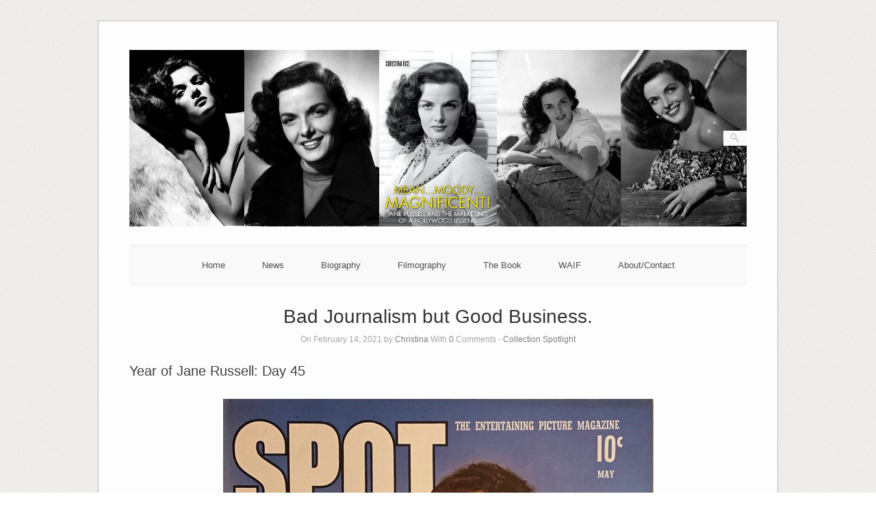

--- FILE ---
content_type: text/html; charset=UTF-8
request_url: https://janerussellbiography.com/2021/02/14/bad-journalism-but-good-business/
body_size: 9647
content:
<!DOCTYPE html>
<html dir="ltr" lang="en-US" prefix="og: https://ogp.me/ns#">
<head>
	<meta http-equiv="Content-Type" content="text/html; charset=UTF-8" />

	<link rel="profile" href="http://gmpg.org/xfn/11" />
	<link rel="pingback" href="https://janerussellbiography.com/xmlrpc.php" />

	<!--||  JM Twitter Cards by jmau111 v12  ||-->
<meta name="twitter:card" content="summary_large_image">
<!-- [(-_-)@ creator: Missing critical option ! @(-_-)] -->
<!-- [(-_-)@ site: Missing critical option ! @(-_-)] -->
<meta name="twitter:title" content="Bad Journalism but Good Business.">
<meta name="twitter:description" content="Year of Jane Russell: Day 45Jane proved so popular as a pin-up that it wasn&#039;t unheard of for her to be on the cover of a magazine for consecutive months. Here is the May 1942 issue of SPOT maga">
<meta name="twitter:image" content="https://janerussellbiography.com/wp-content/uploads/2018/03/Jane_Russell_in_The_Outlaw-1.jpg">
<!--||  /JM Twitter Cards by jmau111 v12  ||-->
<title>Bad Journalism but Good Business. | Mean...Moody...Magnificent!</title>

		<!-- All in One SEO 4.9.1.1 - aioseo.com -->
	<meta name="robots" content="max-image-preview:large" />
	<meta name="author" content="Christina"/>
	<link rel="canonical" href="https://janerussellbiography.com/2021/02/14/bad-journalism-but-good-business/" />
	<meta name="generator" content="All in One SEO (AIOSEO) 4.9.1.1" />
		<meta property="og:locale" content="en_US" />
		<meta property="og:site_name" content="Mean...Moody...Magnificent! | Jane Russell and the Marketing of a Hollywood Legend" />
		<meta property="og:type" content="article" />
		<meta property="og:title" content="Bad Journalism but Good Business. | Mean...Moody...Magnificent!" />
		<meta property="og:url" content="https://janerussellbiography.com/2021/02/14/bad-journalism-but-good-business/" />
		<meta property="og:image" content="https://janerussellbiography.com/wp-content/uploads/2020/09/image001.jpg" />
		<meta property="og:image:secure_url" content="https://janerussellbiography.com/wp-content/uploads/2020/09/image001.jpg" />
		<meta property="og:image:width" content="500" />
		<meta property="og:image:height" content="750" />
		<meta property="article:published_time" content="2021-02-14T17:45:48+00:00" />
		<meta property="article:modified_time" content="2021-02-14T17:45:48+00:00" />
		<meta name="twitter:card" content="summary" />
		<meta name="twitter:site" content="@christinarice" />
		<meta name="twitter:title" content="Bad Journalism but Good Business. | Mean...Moody...Magnificent!" />
		<meta name="twitter:creator" content="@christinarice" />
		<meta name="twitter:image" content="https://janerussellbiography.com/wp-content/uploads/2020/09/image001.jpg" />
		<script type="application/ld+json" class="aioseo-schema">
			{"@context":"https:\/\/schema.org","@graph":[{"@type":"Article","@id":"https:\/\/janerussellbiography.com\/2021\/02\/14\/bad-journalism-but-good-business\/#article","name":"Bad Journalism but Good Business. | Mean...Moody...Magnificent!","headline":"Bad Journalism but Good Business.","author":{"@id":"https:\/\/janerussellbiography.com\/author\/janerussellbiography_siuhgd\/#author"},"publisher":{"@id":"https:\/\/janerussellbiography.com\/#person"},"image":{"@type":"ImageObject","url":"https:\/\/janerussellbiography.com\/wp-content\/uploads\/2021\/02\/1942MaySpot.jpg","@id":"https:\/\/janerussellbiography.com\/2021\/02\/14\/bad-journalism-but-good-business\/#articleImage","width":629,"height":800},"datePublished":"2021-02-14T09:45:48-08:00","dateModified":"2021-02-14T09:45:48-08:00","inLanguage":"en-US","mainEntityOfPage":{"@id":"https:\/\/janerussellbiography.com\/2021\/02\/14\/bad-journalism-but-good-business\/#webpage"},"isPartOf":{"@id":"https:\/\/janerussellbiography.com\/2021\/02\/14\/bad-journalism-but-good-business\/#webpage"},"articleSection":"Collection Spotlight"},{"@type":"BreadcrumbList","@id":"https:\/\/janerussellbiography.com\/2021\/02\/14\/bad-journalism-but-good-business\/#breadcrumblist","itemListElement":[{"@type":"ListItem","@id":"https:\/\/janerussellbiography.com#listItem","position":1,"name":"Home","item":"https:\/\/janerussellbiography.com","nextItem":{"@type":"ListItem","@id":"https:\/\/janerussellbiography.com\/category\/collection-spotlight\/#listItem","name":"Collection Spotlight"}},{"@type":"ListItem","@id":"https:\/\/janerussellbiography.com\/category\/collection-spotlight\/#listItem","position":2,"name":"Collection Spotlight","item":"https:\/\/janerussellbiography.com\/category\/collection-spotlight\/","nextItem":{"@type":"ListItem","@id":"https:\/\/janerussellbiography.com\/2021\/02\/14\/bad-journalism-but-good-business\/#listItem","name":"Bad Journalism but Good Business."},"previousItem":{"@type":"ListItem","@id":"https:\/\/janerussellbiography.com#listItem","name":"Home"}},{"@type":"ListItem","@id":"https:\/\/janerussellbiography.com\/2021\/02\/14\/bad-journalism-but-good-business\/#listItem","position":3,"name":"Bad Journalism but Good Business.","previousItem":{"@type":"ListItem","@id":"https:\/\/janerussellbiography.com\/category\/collection-spotlight\/#listItem","name":"Collection Spotlight"}}]},{"@type":"Person","@id":"https:\/\/janerussellbiography.com\/#person","name":"Christina","image":{"@type":"ImageObject","@id":"https:\/\/janerussellbiography.com\/2021\/02\/14\/bad-journalism-but-good-business\/#personImage","url":"https:\/\/secure.gravatar.com\/avatar\/ef06fc3a23f8932d35a7612806d9e6eae8e9a780dd439ce78ea85e0fd4acc822?s=96&d=mm&r=g","width":96,"height":96,"caption":"Christina"}},{"@type":"Person","@id":"https:\/\/janerussellbiography.com\/author\/janerussellbiography_siuhgd\/#author","url":"https:\/\/janerussellbiography.com\/author\/janerussellbiography_siuhgd\/","name":"Christina","image":{"@type":"ImageObject","@id":"https:\/\/janerussellbiography.com\/2021\/02\/14\/bad-journalism-but-good-business\/#authorImage","url":"https:\/\/secure.gravatar.com\/avatar\/ef06fc3a23f8932d35a7612806d9e6eae8e9a780dd439ce78ea85e0fd4acc822?s=96&d=mm&r=g","width":96,"height":96,"caption":"Christina"}},{"@type":"WebPage","@id":"https:\/\/janerussellbiography.com\/2021\/02\/14\/bad-journalism-but-good-business\/#webpage","url":"https:\/\/janerussellbiography.com\/2021\/02\/14\/bad-journalism-but-good-business\/","name":"Bad Journalism but Good Business. | Mean...Moody...Magnificent!","inLanguage":"en-US","isPartOf":{"@id":"https:\/\/janerussellbiography.com\/#website"},"breadcrumb":{"@id":"https:\/\/janerussellbiography.com\/2021\/02\/14\/bad-journalism-but-good-business\/#breadcrumblist"},"author":{"@id":"https:\/\/janerussellbiography.com\/author\/janerussellbiography_siuhgd\/#author"},"creator":{"@id":"https:\/\/janerussellbiography.com\/author\/janerussellbiography_siuhgd\/#author"},"datePublished":"2021-02-14T09:45:48-08:00","dateModified":"2021-02-14T09:45:48-08:00"},{"@type":"WebSite","@id":"https:\/\/janerussellbiography.com\/#website","url":"https:\/\/janerussellbiography.com\/","name":"Mean...Moody...Magnificent!","description":"Jane Russell and the Marketing of a Hollywood Legend","inLanguage":"en-US","publisher":{"@id":"https:\/\/janerussellbiography.com\/#person"}}]}
		</script>
		<!-- All in One SEO -->

<link rel='dns-prefetch' href='//fonts.googleapis.com' />
<link rel="alternate" type="application/rss+xml" title="Mean...Moody...Magnificent! &raquo; Feed" href="https://janerussellbiography.com/feed/" />
<link rel="alternate" type="application/rss+xml" title="Mean...Moody...Magnificent! &raquo; Comments Feed" href="https://janerussellbiography.com/comments/feed/" />
<link rel="alternate" type="application/rss+xml" title="Mean...Moody...Magnificent! &raquo; Bad Journalism but Good Business. Comments Feed" href="https://janerussellbiography.com/2021/02/14/bad-journalism-but-good-business/feed/" />
<link rel="alternate" title="oEmbed (JSON)" type="application/json+oembed" href="https://janerussellbiography.com/wp-json/oembed/1.0/embed?url=https%3A%2F%2Fjanerussellbiography.com%2F2021%2F02%2F14%2Fbad-journalism-but-good-business%2F" />
<link rel="alternate" title="oEmbed (XML)" type="text/xml+oembed" href="https://janerussellbiography.com/wp-json/oembed/1.0/embed?url=https%3A%2F%2Fjanerussellbiography.com%2F2021%2F02%2F14%2Fbad-journalism-but-good-business%2F&#038;format=xml" />
		<!-- This site uses the Google Analytics by MonsterInsights plugin v9.10.1 - Using Analytics tracking - https://www.monsterinsights.com/ -->
		<!-- Note: MonsterInsights is not currently configured on this site. The site owner needs to authenticate with Google Analytics in the MonsterInsights settings panel. -->
					<!-- No tracking code set -->
				<!-- / Google Analytics by MonsterInsights -->
		<style id='wp-img-auto-sizes-contain-inline-css' type='text/css'>
img:is([sizes=auto i],[sizes^="auto," i]){contain-intrinsic-size:3000px 1500px}
/*# sourceURL=wp-img-auto-sizes-contain-inline-css */
</style>
<link rel='stylesheet' id='twb-open-sans-css' href='https://fonts.googleapis.com/css?family=Open+Sans%3A300%2C400%2C500%2C600%2C700%2C800&#038;display=swap&#038;ver=6.9' type='text/css' media='all' />
<link rel='stylesheet' id='twb-global-css' href='https://janerussellbiography.com/wp-content/plugins/form-maker/booster/assets/css/global.css?ver=1.0.0' type='text/css' media='all' />
<style id='wp-emoji-styles-inline-css' type='text/css'>

	img.wp-smiley, img.emoji {
		display: inline !important;
		border: none !important;
		box-shadow: none !important;
		height: 1em !important;
		width: 1em !important;
		margin: 0 0.07em !important;
		vertical-align: -0.1em !important;
		background: none !important;
		padding: 0 !important;
	}
/*# sourceURL=wp-emoji-styles-inline-css */
</style>
<style id='wp-block-library-inline-css' type='text/css'>
:root{--wp-block-synced-color:#7a00df;--wp-block-synced-color--rgb:122,0,223;--wp-bound-block-color:var(--wp-block-synced-color);--wp-editor-canvas-background:#ddd;--wp-admin-theme-color:#007cba;--wp-admin-theme-color--rgb:0,124,186;--wp-admin-theme-color-darker-10:#006ba1;--wp-admin-theme-color-darker-10--rgb:0,107,160.5;--wp-admin-theme-color-darker-20:#005a87;--wp-admin-theme-color-darker-20--rgb:0,90,135;--wp-admin-border-width-focus:2px}@media (min-resolution:192dpi){:root{--wp-admin-border-width-focus:1.5px}}.wp-element-button{cursor:pointer}:root .has-very-light-gray-background-color{background-color:#eee}:root .has-very-dark-gray-background-color{background-color:#313131}:root .has-very-light-gray-color{color:#eee}:root .has-very-dark-gray-color{color:#313131}:root .has-vivid-green-cyan-to-vivid-cyan-blue-gradient-background{background:linear-gradient(135deg,#00d084,#0693e3)}:root .has-purple-crush-gradient-background{background:linear-gradient(135deg,#34e2e4,#4721fb 50%,#ab1dfe)}:root .has-hazy-dawn-gradient-background{background:linear-gradient(135deg,#faaca8,#dad0ec)}:root .has-subdued-olive-gradient-background{background:linear-gradient(135deg,#fafae1,#67a671)}:root .has-atomic-cream-gradient-background{background:linear-gradient(135deg,#fdd79a,#004a59)}:root .has-nightshade-gradient-background{background:linear-gradient(135deg,#330968,#31cdcf)}:root .has-midnight-gradient-background{background:linear-gradient(135deg,#020381,#2874fc)}:root{--wp--preset--font-size--normal:16px;--wp--preset--font-size--huge:42px}.has-regular-font-size{font-size:1em}.has-larger-font-size{font-size:2.625em}.has-normal-font-size{font-size:var(--wp--preset--font-size--normal)}.has-huge-font-size{font-size:var(--wp--preset--font-size--huge)}.has-text-align-center{text-align:center}.has-text-align-left{text-align:left}.has-text-align-right{text-align:right}.has-fit-text{white-space:nowrap!important}#end-resizable-editor-section{display:none}.aligncenter{clear:both}.items-justified-left{justify-content:flex-start}.items-justified-center{justify-content:center}.items-justified-right{justify-content:flex-end}.items-justified-space-between{justify-content:space-between}.screen-reader-text{border:0;clip-path:inset(50%);height:1px;margin:-1px;overflow:hidden;padding:0;position:absolute;width:1px;word-wrap:normal!important}.screen-reader-text:focus{background-color:#ddd;clip-path:none;color:#444;display:block;font-size:1em;height:auto;left:5px;line-height:normal;padding:15px 23px 14px;text-decoration:none;top:5px;width:auto;z-index:100000}html :where(.has-border-color){border-style:solid}html :where([style*=border-top-color]){border-top-style:solid}html :where([style*=border-right-color]){border-right-style:solid}html :where([style*=border-bottom-color]){border-bottom-style:solid}html :where([style*=border-left-color]){border-left-style:solid}html :where([style*=border-width]){border-style:solid}html :where([style*=border-top-width]){border-top-style:solid}html :where([style*=border-right-width]){border-right-style:solid}html :where([style*=border-bottom-width]){border-bottom-style:solid}html :where([style*=border-left-width]){border-left-style:solid}html :where(img[class*=wp-image-]){height:auto;max-width:100%}:where(figure){margin:0 0 1em}html :where(.is-position-sticky){--wp-admin--admin-bar--position-offset:var(--wp-admin--admin-bar--height,0px)}@media screen and (max-width:600px){html :where(.is-position-sticky){--wp-admin--admin-bar--position-offset:0px}}

/*# sourceURL=wp-block-library-inline-css */
</style><style id='global-styles-inline-css' type='text/css'>
:root{--wp--preset--aspect-ratio--square: 1;--wp--preset--aspect-ratio--4-3: 4/3;--wp--preset--aspect-ratio--3-4: 3/4;--wp--preset--aspect-ratio--3-2: 3/2;--wp--preset--aspect-ratio--2-3: 2/3;--wp--preset--aspect-ratio--16-9: 16/9;--wp--preset--aspect-ratio--9-16: 9/16;--wp--preset--color--black: #000000;--wp--preset--color--cyan-bluish-gray: #abb8c3;--wp--preset--color--white: #ffffff;--wp--preset--color--pale-pink: #f78da7;--wp--preset--color--vivid-red: #cf2e2e;--wp--preset--color--luminous-vivid-orange: #ff6900;--wp--preset--color--luminous-vivid-amber: #fcb900;--wp--preset--color--light-green-cyan: #7bdcb5;--wp--preset--color--vivid-green-cyan: #00d084;--wp--preset--color--pale-cyan-blue: #8ed1fc;--wp--preset--color--vivid-cyan-blue: #0693e3;--wp--preset--color--vivid-purple: #9b51e0;--wp--preset--gradient--vivid-cyan-blue-to-vivid-purple: linear-gradient(135deg,rgb(6,147,227) 0%,rgb(155,81,224) 100%);--wp--preset--gradient--light-green-cyan-to-vivid-green-cyan: linear-gradient(135deg,rgb(122,220,180) 0%,rgb(0,208,130) 100%);--wp--preset--gradient--luminous-vivid-amber-to-luminous-vivid-orange: linear-gradient(135deg,rgb(252,185,0) 0%,rgb(255,105,0) 100%);--wp--preset--gradient--luminous-vivid-orange-to-vivid-red: linear-gradient(135deg,rgb(255,105,0) 0%,rgb(207,46,46) 100%);--wp--preset--gradient--very-light-gray-to-cyan-bluish-gray: linear-gradient(135deg,rgb(238,238,238) 0%,rgb(169,184,195) 100%);--wp--preset--gradient--cool-to-warm-spectrum: linear-gradient(135deg,rgb(74,234,220) 0%,rgb(151,120,209) 20%,rgb(207,42,186) 40%,rgb(238,44,130) 60%,rgb(251,105,98) 80%,rgb(254,248,76) 100%);--wp--preset--gradient--blush-light-purple: linear-gradient(135deg,rgb(255,206,236) 0%,rgb(152,150,240) 100%);--wp--preset--gradient--blush-bordeaux: linear-gradient(135deg,rgb(254,205,165) 0%,rgb(254,45,45) 50%,rgb(107,0,62) 100%);--wp--preset--gradient--luminous-dusk: linear-gradient(135deg,rgb(255,203,112) 0%,rgb(199,81,192) 50%,rgb(65,88,208) 100%);--wp--preset--gradient--pale-ocean: linear-gradient(135deg,rgb(255,245,203) 0%,rgb(182,227,212) 50%,rgb(51,167,181) 100%);--wp--preset--gradient--electric-grass: linear-gradient(135deg,rgb(202,248,128) 0%,rgb(113,206,126) 100%);--wp--preset--gradient--midnight: linear-gradient(135deg,rgb(2,3,129) 0%,rgb(40,116,252) 100%);--wp--preset--font-size--small: 13px;--wp--preset--font-size--medium: 20px;--wp--preset--font-size--large: 36px;--wp--preset--font-size--x-large: 42px;--wp--preset--spacing--20: 0.44rem;--wp--preset--spacing--30: 0.67rem;--wp--preset--spacing--40: 1rem;--wp--preset--spacing--50: 1.5rem;--wp--preset--spacing--60: 2.25rem;--wp--preset--spacing--70: 3.38rem;--wp--preset--spacing--80: 5.06rem;--wp--preset--shadow--natural: 6px 6px 9px rgba(0, 0, 0, 0.2);--wp--preset--shadow--deep: 12px 12px 50px rgba(0, 0, 0, 0.4);--wp--preset--shadow--sharp: 6px 6px 0px rgba(0, 0, 0, 0.2);--wp--preset--shadow--outlined: 6px 6px 0px -3px rgb(255, 255, 255), 6px 6px rgb(0, 0, 0);--wp--preset--shadow--crisp: 6px 6px 0px rgb(0, 0, 0);}:where(.is-layout-flex){gap: 0.5em;}:where(.is-layout-grid){gap: 0.5em;}body .is-layout-flex{display: flex;}.is-layout-flex{flex-wrap: wrap;align-items: center;}.is-layout-flex > :is(*, div){margin: 0;}body .is-layout-grid{display: grid;}.is-layout-grid > :is(*, div){margin: 0;}:where(.wp-block-columns.is-layout-flex){gap: 2em;}:where(.wp-block-columns.is-layout-grid){gap: 2em;}:where(.wp-block-post-template.is-layout-flex){gap: 1.25em;}:where(.wp-block-post-template.is-layout-grid){gap: 1.25em;}.has-black-color{color: var(--wp--preset--color--black) !important;}.has-cyan-bluish-gray-color{color: var(--wp--preset--color--cyan-bluish-gray) !important;}.has-white-color{color: var(--wp--preset--color--white) !important;}.has-pale-pink-color{color: var(--wp--preset--color--pale-pink) !important;}.has-vivid-red-color{color: var(--wp--preset--color--vivid-red) !important;}.has-luminous-vivid-orange-color{color: var(--wp--preset--color--luminous-vivid-orange) !important;}.has-luminous-vivid-amber-color{color: var(--wp--preset--color--luminous-vivid-amber) !important;}.has-light-green-cyan-color{color: var(--wp--preset--color--light-green-cyan) !important;}.has-vivid-green-cyan-color{color: var(--wp--preset--color--vivid-green-cyan) !important;}.has-pale-cyan-blue-color{color: var(--wp--preset--color--pale-cyan-blue) !important;}.has-vivid-cyan-blue-color{color: var(--wp--preset--color--vivid-cyan-blue) !important;}.has-vivid-purple-color{color: var(--wp--preset--color--vivid-purple) !important;}.has-black-background-color{background-color: var(--wp--preset--color--black) !important;}.has-cyan-bluish-gray-background-color{background-color: var(--wp--preset--color--cyan-bluish-gray) !important;}.has-white-background-color{background-color: var(--wp--preset--color--white) !important;}.has-pale-pink-background-color{background-color: var(--wp--preset--color--pale-pink) !important;}.has-vivid-red-background-color{background-color: var(--wp--preset--color--vivid-red) !important;}.has-luminous-vivid-orange-background-color{background-color: var(--wp--preset--color--luminous-vivid-orange) !important;}.has-luminous-vivid-amber-background-color{background-color: var(--wp--preset--color--luminous-vivid-amber) !important;}.has-light-green-cyan-background-color{background-color: var(--wp--preset--color--light-green-cyan) !important;}.has-vivid-green-cyan-background-color{background-color: var(--wp--preset--color--vivid-green-cyan) !important;}.has-pale-cyan-blue-background-color{background-color: var(--wp--preset--color--pale-cyan-blue) !important;}.has-vivid-cyan-blue-background-color{background-color: var(--wp--preset--color--vivid-cyan-blue) !important;}.has-vivid-purple-background-color{background-color: var(--wp--preset--color--vivid-purple) !important;}.has-black-border-color{border-color: var(--wp--preset--color--black) !important;}.has-cyan-bluish-gray-border-color{border-color: var(--wp--preset--color--cyan-bluish-gray) !important;}.has-white-border-color{border-color: var(--wp--preset--color--white) !important;}.has-pale-pink-border-color{border-color: var(--wp--preset--color--pale-pink) !important;}.has-vivid-red-border-color{border-color: var(--wp--preset--color--vivid-red) !important;}.has-luminous-vivid-orange-border-color{border-color: var(--wp--preset--color--luminous-vivid-orange) !important;}.has-luminous-vivid-amber-border-color{border-color: var(--wp--preset--color--luminous-vivid-amber) !important;}.has-light-green-cyan-border-color{border-color: var(--wp--preset--color--light-green-cyan) !important;}.has-vivid-green-cyan-border-color{border-color: var(--wp--preset--color--vivid-green-cyan) !important;}.has-pale-cyan-blue-border-color{border-color: var(--wp--preset--color--pale-cyan-blue) !important;}.has-vivid-cyan-blue-border-color{border-color: var(--wp--preset--color--vivid-cyan-blue) !important;}.has-vivid-purple-border-color{border-color: var(--wp--preset--color--vivid-purple) !important;}.has-vivid-cyan-blue-to-vivid-purple-gradient-background{background: var(--wp--preset--gradient--vivid-cyan-blue-to-vivid-purple) !important;}.has-light-green-cyan-to-vivid-green-cyan-gradient-background{background: var(--wp--preset--gradient--light-green-cyan-to-vivid-green-cyan) !important;}.has-luminous-vivid-amber-to-luminous-vivid-orange-gradient-background{background: var(--wp--preset--gradient--luminous-vivid-amber-to-luminous-vivid-orange) !important;}.has-luminous-vivid-orange-to-vivid-red-gradient-background{background: var(--wp--preset--gradient--luminous-vivid-orange-to-vivid-red) !important;}.has-very-light-gray-to-cyan-bluish-gray-gradient-background{background: var(--wp--preset--gradient--very-light-gray-to-cyan-bluish-gray) !important;}.has-cool-to-warm-spectrum-gradient-background{background: var(--wp--preset--gradient--cool-to-warm-spectrum) !important;}.has-blush-light-purple-gradient-background{background: var(--wp--preset--gradient--blush-light-purple) !important;}.has-blush-bordeaux-gradient-background{background: var(--wp--preset--gradient--blush-bordeaux) !important;}.has-luminous-dusk-gradient-background{background: var(--wp--preset--gradient--luminous-dusk) !important;}.has-pale-ocean-gradient-background{background: var(--wp--preset--gradient--pale-ocean) !important;}.has-electric-grass-gradient-background{background: var(--wp--preset--gradient--electric-grass) !important;}.has-midnight-gradient-background{background: var(--wp--preset--gradient--midnight) !important;}.has-small-font-size{font-size: var(--wp--preset--font-size--small) !important;}.has-medium-font-size{font-size: var(--wp--preset--font-size--medium) !important;}.has-large-font-size{font-size: var(--wp--preset--font-size--large) !important;}.has-x-large-font-size{font-size: var(--wp--preset--font-size--x-large) !important;}
/*# sourceURL=global-styles-inline-css */
</style>

<style id='classic-theme-styles-inline-css' type='text/css'>
/*! This file is auto-generated */
.wp-block-button__link{color:#fff;background-color:#32373c;border-radius:9999px;box-shadow:none;text-decoration:none;padding:calc(.667em + 2px) calc(1.333em + 2px);font-size:1.125em}.wp-block-file__button{background:#32373c;color:#fff;text-decoration:none}
/*# sourceURL=/wp-includes/css/classic-themes.min.css */
</style>
<link rel='stylesheet' id='origami-css' href='https://janerussellbiography.com/wp-content/themes/origami/style.css?ver=1.10.1' type='text/css' media='all' />
<link rel='stylesheet' id='flexslider-css' href='https://janerussellbiography.com/wp-content/themes/origami/css/flexslider.css?ver=2.0' type='text/css' media='all' />
<link rel='stylesheet' id='google-webfonts-css' href='//fonts.googleapis.com/css?family=Terminal+Dosis%3A400&#038;ver=6.9' type='text/css' media='all' />
<link rel='stylesheet' id='origami-woocommerce-style-css' href='https://janerussellbiography.com/wp-content/themes/origami/woocommerce.css?ver=1.10.1' type='text/css' media='all' />
<link rel='stylesheet' id='siteorigin-mobilenav-css' href='https://janerussellbiography.com/wp-content/themes/origami/inc/mobilenav/css/mobilenav.css?ver=1.10.1' type='text/css' media='all' />
<script type="text/javascript" src="https://janerussellbiography.com/wp-includes/js/jquery/jquery.min.js?ver=3.7.1" id="jquery-core-js"></script>
<script type="text/javascript" src="https://janerussellbiography.com/wp-includes/js/jquery/jquery-migrate.min.js?ver=3.4.1" id="jquery-migrate-js"></script>
<script type="text/javascript" src="https://janerussellbiography.com/wp-content/plugins/form-maker/booster/assets/js/circle-progress.js?ver=1.2.2" id="twb-circle-js"></script>
<script type="text/javascript" id="twb-global-js-extra">
/* <![CDATA[ */
var twb = {"nonce":"2cf9973cec","ajax_url":"https://janerussellbiography.com/wp-admin/admin-ajax.php","plugin_url":"https://janerussellbiography.com/wp-content/plugins/form-maker/booster","href":"https://janerussellbiography.com/wp-admin/admin.php?page=twb_form-maker"};
var twb = {"nonce":"2cf9973cec","ajax_url":"https://janerussellbiography.com/wp-admin/admin-ajax.php","plugin_url":"https://janerussellbiography.com/wp-content/plugins/form-maker/booster","href":"https://janerussellbiography.com/wp-admin/admin.php?page=twb_form-maker"};
//# sourceURL=twb-global-js-extra
/* ]]> */
</script>
<script type="text/javascript" src="https://janerussellbiography.com/wp-content/plugins/form-maker/booster/assets/js/global.js?ver=1.0.0" id="twb-global-js"></script>
<script type="text/javascript" id="origami-js-extra">
/* <![CDATA[ */
var origami = {"fitvids":"1"};
//# sourceURL=origami-js-extra
/* ]]> */
</script>
<script type="text/javascript" src="https://janerussellbiography.com/wp-content/themes/origami/js/origami.min.js?ver=1.10.1" id="origami-js"></script>
<script type="text/javascript" src="https://janerussellbiography.com/wp-content/plugins/siteorigin-panels/js/lib/jquery.fitvids.min.js?ver=2.33.4" id="fitvids-js"></script>
<script type="text/javascript" src="https://janerussellbiography.com/wp-content/themes/origami/js/jquery.flexslider.min.js?ver=2.1" id="flexslider-js"></script>
<script type="text/javascript" id="siteorigin-mobilenav-js-extra">
/* <![CDATA[ */
var mobileNav = {"search":{"url":"https://janerussellbiography.com","placeholder":"Search"},"text":{"navigate":"Menu","back":"Back","close":"Close"},"nextIconUrl":"https://janerussellbiography.com/wp-content/themes/origami/inc/mobilenav/images/next.png"};
//# sourceURL=siteorigin-mobilenav-js-extra
/* ]]> */
</script>
<script type="text/javascript" src="https://janerussellbiography.com/wp-content/themes/origami/inc/mobilenav/js/mobilenav.min.js?ver=1.10.1" id="siteorigin-mobilenav-js"></script>
<link rel="https://api.w.org/" href="https://janerussellbiography.com/wp-json/" /><link rel="alternate" title="JSON" type="application/json" href="https://janerussellbiography.com/wp-json/wp/v2/posts/387" /><link rel="EditURI" type="application/rsd+xml" title="RSD" href="https://janerussellbiography.com/xmlrpc.php?rsd" />
<meta name="generator" content="WordPress 6.9" />
<link rel='shortlink' href='https://janerussellbiography.com/?p=387' />
<html>
<head>
<meta name="google-site-verification" content="1pal50zDlX__wt25S_YkhYCEhRlvc_MkfAtM-HYY6VQ" />
<title>Mean…Moody…Magnificent! Jane Russell and the Marketing of Hollywood Icon</title>
</head> 
</html><!-- Analytics by WP Statistics - https://wp-statistics.com -->
<meta name="viewport" content="width=device-width, initial-scale=1" /><meta http-equiv="X-UA-Compatible" content="IE=edge" />		<style type="text/css">
			.so-mobilenav-mobile + * { display: none; }
			@media screen and (max-width: 480px) { .so-mobilenav-mobile + * { display: block; } .so-mobilenav-standard + * { display: none; } .site-navigation #search-icon { display: none; } }
		</style>
	<style type="text/css" id="custom-background-css">
body.custom-background { background-image: url("https://janerussellbiography.com/wp-content/themes/origami/images/bg.png"); background-position: left top; background-size: auto; background-repeat: repeat; background-attachment: scroll; }
</style>
		<style type="text/css" media="screen">
		#footer-widgets .widget { width: 100%; }
		@media screen and (max-width: 640px) {
			#footer-widgets .widget { width: auto; float: none; }
		}
	</style>
		<!--[if lt IE 9]>
	<script src="https://janerussellbiography.com/wp-content/themes/origami/js/html5shiv.js" type="text/javascript"></script>
	<![endif]-->
	<!--[if (gte IE 6)&(lte IE 8)]>
	<script type="text/javascript" src="https://janerussellbiography.com/wp-content/themes/origami/js/selectivizr.js"></script>
	<![endif]-->
	<style type="text/css" id="customizer-css"></style><link rel="icon" href="https://janerussellbiography.com/wp-content/uploads/2018/03/cropped-JaneRussell1941Hurrell2-1-32x32.jpg" sizes="32x32" />
<link rel="icon" href="https://janerussellbiography.com/wp-content/uploads/2018/03/cropped-JaneRussell1941Hurrell2-1-192x192.jpg" sizes="192x192" />
<link rel="apple-touch-icon" href="https://janerussellbiography.com/wp-content/uploads/2018/03/cropped-JaneRussell1941Hurrell2-1-180x180.jpg" />
<meta name="msapplication-TileImage" content="https://janerussellbiography.com/wp-content/uploads/2018/03/cropped-JaneRussell1941Hurrell2-1-270x270.jpg" />
</head>

<body class="wp-singular post-template-default single single-post postid-387 single-format-standard custom-background wp-theme-origami mobilenav">

<div class="container">

	
	<div id="page-container">
		<a class="skip-link screen-reader-text" href="#content">Skip to content</a>

		
		<div id="logo" >
	<a href="https://janerussellbiography.com/" title="Jane Russell and the Marketing of a Hollywood Legend" class="logo-link">
		<img src="https://janerussellbiography.com/wp-content/uploads/2020/09/Header.jpg" height="508" width="1778" alt="Mean...Moody...Magnificent!" />	</a>
	<form role="search" method="get" id="searchform" class="searchform" action="https://janerussellbiography.com/">
				<div>
					<label class="screen-reader-text" for="s">Search for:</label>
					<input type="text" value="" name="s" id="s" />
					<input type="submit" id="searchsubmit" value="Search" />
				</div>
			</form></div>


		
		<nav id="menu" class="primary">
	<div id="so-mobilenav-standard-1" data-id="1" class="so-mobilenav-standard"></div><div class="menu-menu-1-container"><ul id="main-menu" class="menu"><li id="menu-item-122" class="menu-item menu-item-type-custom menu-item-object-custom menu-item-home menu-item-122"><a href="https://janerussellbiography.com/">Home</a></li>
<li id="menu-item-400" class="menu-item menu-item-type-post_type menu-item-object-page current_page_parent menu-item-400"><a href="https://janerussellbiography.com/news/">News</a></li>
<li id="menu-item-124" class="menu-item menu-item-type-post_type menu-item-object-page menu-item-124"><a href="https://janerussellbiography.com/biography/">Biography</a></li>
<li id="menu-item-125" class="menu-item menu-item-type-post_type menu-item-object-page menu-item-125"><a href="https://janerussellbiography.com/filmography/">Filmography</a></li>
<li id="menu-item-126" class="menu-item menu-item-type-post_type menu-item-object-page menu-item-126"><a href="https://janerussellbiography.com/the-book/">The Book</a></li>
<li id="menu-item-127" class="menu-item menu-item-type-post_type menu-item-object-page menu-item-127"><a href="https://janerussellbiography.com/waif/">WAIF</a></li>
<li id="menu-item-128" class="menu-item menu-item-type-post_type menu-item-object-page menu-item-128"><a href="https://janerussellbiography.com/about-contact/">About/Contact</a></li>
</ul></div><div id="so-mobilenav-mobile-1" data-id="1" class="so-mobilenav-mobile"></div><div class="menu-mobilenav-container"><ul id="mobile-nav-item-wrap-1" class="menu"><li><a href="#" class="mobilenav-main-link" data-id="1"><span class="mobile-nav-icon"></span>Menu</a></li></ul></div></nav>
<div id="content">			<div class="post-387 post type-post status-publish format-standard hentry category-collection-spotlight content-columns-1">

			
							<h1 class="entry-title">
											Bad Journalism but Good Business.									</h1>
	
				<div class="post-info">
					On February 14, 2021					by <a href="https://janerussellbiography.com/author/janerussellbiography_siuhgd/">Christina</a>					With					<strong>0</strong> Comments	
										- <a href="https://janerussellbiography.com/category/collection-spotlight/" rel="category tag">Collection Spotlight</a>									</div>
			
						<div class="content column-1">
								
				<h2>Year of Jane Russell: Day 45</h2>
<p><img fetchpriority="high" decoding="async" class="aligncenter size-full wp-image-389" src="https://janerussellbiography.com/wp-content/uploads/2021/02/1942MaySpot.jpg" alt="" width="629" height="800" srcset="https://janerussellbiography.com/wp-content/uploads/2021/02/1942MaySpot.jpg 629w, https://janerussellbiography.com/wp-content/uploads/2021/02/1942MaySpot-236x300.jpg 236w" sizes="(max-width: 629px) 100vw, 629px" /></p>
<p>Jane proved so popular as a pin-up that it wasn&#8217;t unheard of for her to be on the cover of a magazine for consecutive months. Here is the May 1942 issue of <em>SPOT</em> magazine with Jane. The following month&#8217;s cover would feature one of the Hurrell color images which we <a href="Day 44" target="_blank" rel="noopener">already took a look at</a>. Of this decision, the editor of the magazine admitted it was “bad journalism but good business.”</p>
				<div class="clear"></div>
			</div>
			
						
						
						
			
	<a name="comments"></a>
	<div id="comments" class="section">
			
			<div id="respond" class="comment-respond">
		<h3 id="reply-title" class="comment-reply-title">Leave a Reply <small><a rel="nofollow" id="cancel-comment-reply-link" href="/2021/02/14/bad-journalism-but-good-business/#respond" style="display:none;">Cancel reply</a></small></h3><form action="https://janerussellbiography.com/wp-comments-post.php" method="post" id="commentform" class="comment-form"><p class="comment-notes"><span id="email-notes">Your email address will not be published.</span> <span class="required-field-message">Required fields are marked <span class="required">*</span></span></p><textarea id="comment" name="comment" cols="45" rows="8" aria-required="true"></textarea><input name="author" type="text" placeholder="Name*" value="" required />
<input name="email" type="text" placeholder="Email*" value="" required />
<input name="url" type="text" placeholder="Website" value="" />
<p class="form-submit"><input name="submit" type="submit" id="submit" class="submit" value="Post Comment" /> <input type='hidden' name='comment_post_ID' value='387' id='comment_post_ID' />
<input type='hidden' name='comment_parent' id='comment_parent' value='0' />
</p><p style="display: none;"><input type="hidden" id="akismet_comment_nonce" name="akismet_comment_nonce" value="96c85adde3" /></p><p style="display: none !important;" class="akismet-fields-container" data-prefix="ak_"><label>&#916;<textarea name="ak_hp_textarea" cols="45" rows="8" maxlength="100"></textarea></label><input type="hidden" id="ak_js_1" name="ak_js" value="136"/><script>document.getElementById( "ak_js_1" ).setAttribute( "value", ( new Date() ).getTime() );</script></p></form>	</div><!-- #respond -->
		</div>


		</div>
		</div>

<div id="posts-nav">
	</div>

		


		
			
			<div id="footer-widgets">
	<div id="footer-widgets-wrapper">
		<div id="search-3" class="cell widget widget_search"><form role="search" method="get" id="searchform" class="searchform" action="https://janerussellbiography.com/">
				<div>
					<label class="screen-reader-text" for="s">Search for:</label>
					<input type="text" value="" name="s" id="s" />
					<input type="submit" id="searchsubmit" value="Search" />
				</div>
			</form></div>		<div class="clear"></div>
	</div>
</div>
			
		
		
	</div>

	
	
	<div id="footer">
			<div class="copyright">Copyright Mean...Moody...Magnificent!</div>
	
	<div class="designed">Theme By <a href="http://siteorigin.com">SiteOrigin</a></div>	<div class="clear"></div>
</div>
	
</div>

<script type="speculationrules">
{"prefetch":[{"source":"document","where":{"and":[{"href_matches":"/*"},{"not":{"href_matches":["/wp-*.php","/wp-admin/*","/wp-content/uploads/*","/wp-content/*","/wp-content/plugins/*","/wp-content/themes/origami/*","/*\\?(.+)"]}},{"not":{"selector_matches":"a[rel~=\"nofollow\"]"}},{"not":{"selector_matches":".no-prefetch, .no-prefetch a"}}]},"eagerness":"conservative"}]}
</script>
<script type="module"  src="https://janerussellbiography.com/wp-content/plugins/all-in-one-seo-pack/dist/Lite/assets/table-of-contents.95d0dfce.js?ver=4.9.1.1" id="aioseo/js/src/vue/standalone/blocks/table-of-contents/frontend.js-js"></script>
<script type="text/javascript" id="tptn_tracker-js-extra">
/* <![CDATA[ */
var ajax_tptn_tracker = {"ajax_url":"https://janerussellbiography.com/","top_ten_id":"387","top_ten_blog_id":"1","activate_counter":"11","top_ten_debug":"0","tptn_rnd":"1666656505"};
//# sourceURL=tptn_tracker-js-extra
/* ]]> */
</script>
<script type="text/javascript" src="https://janerussellbiography.com/wp-content/plugins/top-10/includes/js/top-10-tracker.min.js?ver=4.1.1" id="tptn_tracker-js"></script>
<script type="text/javascript" src="https://janerussellbiography.com/wp-includes/js/comment-reply.min.js?ver=6.9" id="comment-reply-js" async="async" data-wp-strategy="async" fetchpriority="low"></script>
<script defer type="text/javascript" src="https://janerussellbiography.com/wp-content/plugins/akismet/_inc/akismet-frontend.js?ver=1765369766" id="akismet-frontend-js"></script>
<script id="wp-emoji-settings" type="application/json">
{"baseUrl":"https://s.w.org/images/core/emoji/17.0.2/72x72/","ext":".png","svgUrl":"https://s.w.org/images/core/emoji/17.0.2/svg/","svgExt":".svg","source":{"concatemoji":"https://janerussellbiography.com/wp-includes/js/wp-emoji-release.min.js?ver=6.9"}}
</script>
<script type="module">
/* <![CDATA[ */
/*! This file is auto-generated */
const a=JSON.parse(document.getElementById("wp-emoji-settings").textContent),o=(window._wpemojiSettings=a,"wpEmojiSettingsSupports"),s=["flag","emoji"];function i(e){try{var t={supportTests:e,timestamp:(new Date).valueOf()};sessionStorage.setItem(o,JSON.stringify(t))}catch(e){}}function c(e,t,n){e.clearRect(0,0,e.canvas.width,e.canvas.height),e.fillText(t,0,0);t=new Uint32Array(e.getImageData(0,0,e.canvas.width,e.canvas.height).data);e.clearRect(0,0,e.canvas.width,e.canvas.height),e.fillText(n,0,0);const a=new Uint32Array(e.getImageData(0,0,e.canvas.width,e.canvas.height).data);return t.every((e,t)=>e===a[t])}function p(e,t){e.clearRect(0,0,e.canvas.width,e.canvas.height),e.fillText(t,0,0);var n=e.getImageData(16,16,1,1);for(let e=0;e<n.data.length;e++)if(0!==n.data[e])return!1;return!0}function u(e,t,n,a){switch(t){case"flag":return n(e,"\ud83c\udff3\ufe0f\u200d\u26a7\ufe0f","\ud83c\udff3\ufe0f\u200b\u26a7\ufe0f")?!1:!n(e,"\ud83c\udde8\ud83c\uddf6","\ud83c\udde8\u200b\ud83c\uddf6")&&!n(e,"\ud83c\udff4\udb40\udc67\udb40\udc62\udb40\udc65\udb40\udc6e\udb40\udc67\udb40\udc7f","\ud83c\udff4\u200b\udb40\udc67\u200b\udb40\udc62\u200b\udb40\udc65\u200b\udb40\udc6e\u200b\udb40\udc67\u200b\udb40\udc7f");case"emoji":return!a(e,"\ud83e\u1fac8")}return!1}function f(e,t,n,a){let r;const o=(r="undefined"!=typeof WorkerGlobalScope&&self instanceof WorkerGlobalScope?new OffscreenCanvas(300,150):document.createElement("canvas")).getContext("2d",{willReadFrequently:!0}),s=(o.textBaseline="top",o.font="600 32px Arial",{});return e.forEach(e=>{s[e]=t(o,e,n,a)}),s}function r(e){var t=document.createElement("script");t.src=e,t.defer=!0,document.head.appendChild(t)}a.supports={everything:!0,everythingExceptFlag:!0},new Promise(t=>{let n=function(){try{var e=JSON.parse(sessionStorage.getItem(o));if("object"==typeof e&&"number"==typeof e.timestamp&&(new Date).valueOf()<e.timestamp+604800&&"object"==typeof e.supportTests)return e.supportTests}catch(e){}return null}();if(!n){if("undefined"!=typeof Worker&&"undefined"!=typeof OffscreenCanvas&&"undefined"!=typeof URL&&URL.createObjectURL&&"undefined"!=typeof Blob)try{var e="postMessage("+f.toString()+"("+[JSON.stringify(s),u.toString(),c.toString(),p.toString()].join(",")+"));",a=new Blob([e],{type:"text/javascript"});const r=new Worker(URL.createObjectURL(a),{name:"wpTestEmojiSupports"});return void(r.onmessage=e=>{i(n=e.data),r.terminate(),t(n)})}catch(e){}i(n=f(s,u,c,p))}t(n)}).then(e=>{for(const n in e)a.supports[n]=e[n],a.supports.everything=a.supports.everything&&a.supports[n],"flag"!==n&&(a.supports.everythingExceptFlag=a.supports.everythingExceptFlag&&a.supports[n]);var t;a.supports.everythingExceptFlag=a.supports.everythingExceptFlag&&!a.supports.flag,a.supports.everything||((t=a.source||{}).concatemoji?r(t.concatemoji):t.wpemoji&&t.twemoji&&(r(t.twemoji),r(t.wpemoji)))});
//# sourceURL=https://janerussellbiography.com/wp-includes/js/wp-emoji-loader.min.js
/* ]]> */
</script>
</body>
</html>